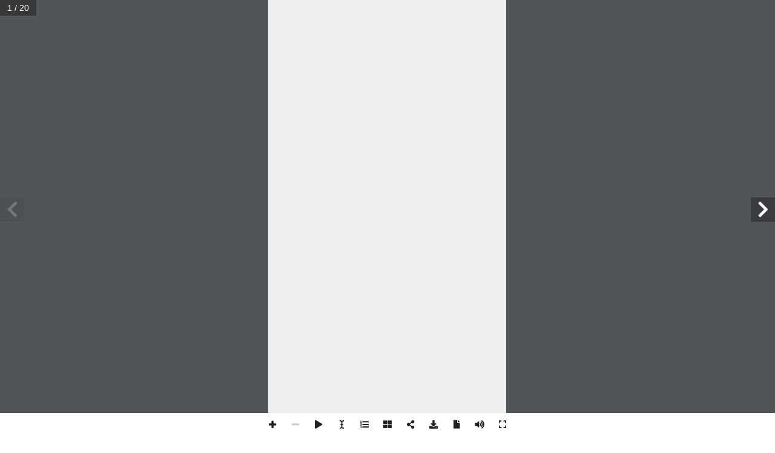

--- FILE ---
content_type: text/css
request_url: https://edicaodigital.oestadoonline.com.br/wp-content/uploads/elementor/css/post-730.css?ver=1738780855
body_size: 581
content:
.elementor-730 .elementor-element.elementor-element-9b90907:not(.elementor-motion-effects-element-type-background), .elementor-730 .elementor-element.elementor-element-9b90907 > .elementor-motion-effects-container > .elementor-motion-effects-layer{background-color:#006AA8;}.elementor-730 .elementor-element.elementor-element-9b90907 > .elementor-container{min-height:35px;}.elementor-730 .elementor-element.elementor-element-9b90907{transition:background 0.3s, border 0.3s, border-radius 0.3s, box-shadow 0.3s;}.elementor-730 .elementor-element.elementor-element-9b90907 > .elementor-background-overlay{transition:background 0.3s, border-radius 0.3s, opacity 0.3s;}.elementor-bc-flex-widget .elementor-730 .elementor-element.elementor-element-a06f2eb.elementor-column .elementor-widget-wrap{align-items:center;}.elementor-730 .elementor-element.elementor-element-a06f2eb.elementor-column.elementor-element[data-element_type="column"] > .elementor-widget-wrap.elementor-element-populated{align-content:center;align-items:center;}.elementor-730 .elementor-element.elementor-element-85a6b74 > .elementor-container{max-width:1170px;}.elementor-730 .elementor-element.elementor-element-85a6b74{margin-top:0px;margin-bottom:0px;}.elementor-bc-flex-widget .elementor-730 .elementor-element.elementor-element-0fe9695.elementor-column .elementor-widget-wrap{align-items:center;}.elementor-730 .elementor-element.elementor-element-0fe9695.elementor-column.elementor-element[data-element_type="column"] > .elementor-widget-wrap.elementor-element-populated{align-content:center;align-items:center;}.elementor-730 .elementor-element.elementor-element-0fe9695.elementor-column > .elementor-widget-wrap{justify-content:flex-start;}.elementor-730 .elementor-element.elementor-element-a470e73.elementor-column > .elementor-widget-wrap{justify-content:flex-end;}.elementor-730 .elementor-element.elementor-element-a470e73 > .elementor-element-populated{margin:0px 0px 0px 0px;--e-column-margin-right:0px;--e-column-margin-left:0px;padding:0px 0px 0px 0px;}.elementor-730 .elementor-element.elementor-element-13cf00c > .elementor-container{max-width:1170px;min-height:160px;}.elementor-730 .elementor-element.elementor-element-13cf00c{margin-top:25px;margin-bottom:25px;}.elementor-bc-flex-widget .elementor-730 .elementor-element.elementor-element-2c073f45.elementor-column .elementor-widget-wrap{align-items:center;}.elementor-730 .elementor-element.elementor-element-2c073f45.elementor-column.elementor-element[data-element_type="column"] > .elementor-widget-wrap.elementor-element-populated{align-content:center;align-items:center;}.elementor-widget-image .widget-image-caption{color:var( --e-global-color-text );font-family:var( --e-global-typography-text-font-family ), Sans-serif;font-weight:var( --e-global-typography-text-font-weight );}.elementor-bc-flex-widget .elementor-730 .elementor-element.elementor-element-15680a52.elementor-column .elementor-widget-wrap{align-items:center;}.elementor-730 .elementor-element.elementor-element-15680a52.elementor-column.elementor-element[data-element_type="column"] > .elementor-widget-wrap.elementor-element-populated{align-content:center;align-items:center;}.elementor-730 .elementor-element.elementor-element-10b849e > .elementor-container{max-width:1170px;}.elementor-730 .elementor-element.elementor-element-4e015441:not(.elementor-motion-effects-element-type-background) > .elementor-widget-wrap, .elementor-730 .elementor-element.elementor-element-4e015441 > .elementor-widget-wrap > .elementor-motion-effects-container > .elementor-motion-effects-layer{background-color:#006AA8;}.elementor-730 .elementor-element.elementor-element-4e015441 > .elementor-element-populated{transition:background 0.3s, border 0.3s, border-radius 0.3s, box-shadow 0.3s;}.elementor-730 .elementor-element.elementor-element-4e015441 > .elementor-element-populated > .elementor-background-overlay{transition:background 0.3s, border-radius 0.3s, opacity 0.3s;}.elementor-widget-nav-menu .elementor-nav-menu .elementor-item{font-family:var( --e-global-typography-primary-font-family ), Sans-serif;font-weight:var( --e-global-typography-primary-font-weight );}.elementor-widget-nav-menu .elementor-nav-menu--main .elementor-item{color:var( --e-global-color-text );fill:var( --e-global-color-text );}.elementor-widget-nav-menu .elementor-nav-menu--main .elementor-item:hover,
					.elementor-widget-nav-menu .elementor-nav-menu--main .elementor-item.elementor-item-active,
					.elementor-widget-nav-menu .elementor-nav-menu--main .elementor-item.highlighted,
					.elementor-widget-nav-menu .elementor-nav-menu--main .elementor-item:focus{color:var( --e-global-color-accent );fill:var( --e-global-color-accent );}.elementor-widget-nav-menu .elementor-nav-menu--main:not(.e--pointer-framed) .elementor-item:before,
					.elementor-widget-nav-menu .elementor-nav-menu--main:not(.e--pointer-framed) .elementor-item:after{background-color:var( --e-global-color-accent );}.elementor-widget-nav-menu .e--pointer-framed .elementor-item:before,
					.elementor-widget-nav-menu .e--pointer-framed .elementor-item:after{border-color:var( --e-global-color-accent );}.elementor-widget-nav-menu{--e-nav-menu-divider-color:var( --e-global-color-text );}.elementor-widget-nav-menu .elementor-nav-menu--dropdown .elementor-item, .elementor-widget-nav-menu .elementor-nav-menu--dropdown  .elementor-sub-item{font-family:var( --e-global-typography-accent-font-family ), Sans-serif;font-weight:var( --e-global-typography-accent-font-weight );}.elementor-730 .elementor-element.elementor-element-491ac4dc .elementor-menu-toggle{margin-right:auto;background-color:#FFFFFF;}.elementor-730 .elementor-element.elementor-element-491ac4dc .elementor-nav-menu .elementor-item{font-family:"Roboto", Sans-serif;font-size:16px;font-weight:500;}.elementor-730 .elementor-element.elementor-element-491ac4dc .elementor-nav-menu--main .elementor-item{color:#FFFFFF;fill:#FFFFFF;}.elementor-730 .elementor-element.elementor-element-491ac4dc .elementor-nav-menu--main .elementor-item:hover,
					.elementor-730 .elementor-element.elementor-element-491ac4dc .elementor-nav-menu--main .elementor-item.elementor-item-active,
					.elementor-730 .elementor-element.elementor-element-491ac4dc .elementor-nav-menu--main .elementor-item.highlighted,
					.elementor-730 .elementor-element.elementor-element-491ac4dc .elementor-nav-menu--main .elementor-item:focus{color:#fff;}.elementor-730 .elementor-element.elementor-element-491ac4dc .elementor-nav-menu--main:not(.e--pointer-framed) .elementor-item:before,
					.elementor-730 .elementor-element.elementor-element-491ac4dc .elementor-nav-menu--main:not(.e--pointer-framed) .elementor-item:after{background-color:var( --e-global-color-primary );}.elementor-730 .elementor-element.elementor-element-491ac4dc .e--pointer-framed .elementor-item:before,
					.elementor-730 .elementor-element.elementor-element-491ac4dc .e--pointer-framed .elementor-item:after{border-color:var( --e-global-color-primary );}.elementor-730 .elementor-element.elementor-element-491ac4dc .elementor-nav-menu--dropdown{background-color:#FFFFFF;}.elementor-730 .elementor-element.elementor-element-491ac4dc .elementor-nav-menu--dropdown a:hover,
					.elementor-730 .elementor-element.elementor-element-491ac4dc .elementor-nav-menu--dropdown a.elementor-item-active,
					.elementor-730 .elementor-element.elementor-element-491ac4dc .elementor-nav-menu--dropdown a.highlighted{background-color:#006AA8;}.elementor-730 .elementor-element.elementor-element-491ac4dc .elementor-nav-menu--dropdown a.elementor-item-active{background-color:#006AA8;}.elementor-730 .elementor-element.elementor-element-491ac4dc .elementor-nav-menu--dropdown .elementor-item, .elementor-730 .elementor-element.elementor-element-491ac4dc .elementor-nav-menu--dropdown  .elementor-sub-item{font-size:16px;}.elementor-730 .elementor-element.elementor-element-491ac4dc div.elementor-menu-toggle{color:#006AA8;}.elementor-730 .elementor-element.elementor-element-491ac4dc div.elementor-menu-toggle svg{fill:#006AA8;}.elementor-730 .elementor-element.elementor-element-491ac4dc{--nav-menu-icon-size:35px;}.elementor-theme-builder-content-area{height:400px;}.elementor-location-header:before, .elementor-location-footer:before{content:"";display:table;clear:both;}@media(min-width:768px){.elementor-730 .elementor-element.elementor-element-0fe9695{width:49.828%;}.elementor-730 .elementor-element.elementor-element-a470e73{width:50.045%;}}

--- FILE ---
content_type: text/css
request_url: https://edicaodigital.oestadoonline.com.br/wp-content/uploads/elementor/css/post-2500.css?ver=1738780782
body_size: 977
content:
.elementor-2500 .elementor-element.elementor-element-860e7a1 > .elementor-container{max-width:1170px;}.elementor-2500 .elementor-element.elementor-element-860e7a1{margin-top:020px;margin-bottom:0px;}.elementor-2500 .elementor-element.elementor-element-516758bf > .elementor-container{max-width:960px;}.elementor-2500 .elementor-element.elementor-element-516758bf{margin-top:35px;margin-bottom:35px;}.elementor-2500 .elementor-element.elementor-element-4d2dea5e:not(.elementor-motion-effects-element-type-background) > .elementor-widget-wrap, .elementor-2500 .elementor-element.elementor-element-4d2dea5e > .elementor-widget-wrap > .elementor-motion-effects-container > .elementor-motion-effects-layer{background-color:#ffffff;}.elementor-2500 .elementor-element.elementor-element-4d2dea5e > .elementor-element-populated{transition:background 0.3s, border 0.3s, border-radius 0.3s, box-shadow 0.3s;padding:60px 60px 60px 60px;}.elementor-2500 .elementor-element.elementor-element-4d2dea5e > .elementor-element-populated > .elementor-background-overlay{transition:background 0.3s, border-radius 0.3s, opacity 0.3s;}.elementor-widget-post-info .elementor-icon-list-item:not(:last-child):after{border-color:var( --e-global-color-text );}.elementor-widget-post-info .elementor-icon-list-icon i{color:var( --e-global-color-primary );}.elementor-widget-post-info .elementor-icon-list-icon svg{fill:var( --e-global-color-primary );}.elementor-widget-post-info .elementor-icon-list-text, .elementor-widget-post-info .elementor-icon-list-text a{color:var( --e-global-color-secondary );}.elementor-widget-post-info .elementor-icon-list-item{font-family:var( --e-global-typography-text-font-family ), Sans-serif;font-weight:var( --e-global-typography-text-font-weight );}.elementor-2500 .elementor-element.elementor-element-24ee0d00 .elementor-icon-list-icon{width:14px;}.elementor-2500 .elementor-element.elementor-element-24ee0d00 .elementor-icon-list-icon i{font-size:14px;}.elementor-2500 .elementor-element.elementor-element-24ee0d00 .elementor-icon-list-icon svg{--e-icon-list-icon-size:14px;}body:not(.rtl) .elementor-2500 .elementor-element.elementor-element-24ee0d00 .elementor-icon-list-text{padding-left:11px;}body.rtl .elementor-2500 .elementor-element.elementor-element-24ee0d00 .elementor-icon-list-text{padding-right:11px;}.elementor-2500 .elementor-element.elementor-element-24ee0d00 .elementor-icon-list-text, .elementor-2500 .elementor-element.elementor-element-24ee0d00 .elementor-icon-list-text a{color:#006AA8;}.elementor-2500 .elementor-element.elementor-element-24ee0d00 .elementor-icon-list-item{font-weight:bold;text-transform:uppercase;}.elementor-widget-theme-post-title .elementor-heading-title{font-family:var( --e-global-typography-primary-font-family ), Sans-serif;font-weight:var( --e-global-typography-primary-font-weight );color:var( --e-global-color-primary );}.elementor-2500 .elementor-element.elementor-element-3f881e7f > .elementor-widget-container{margin:0px 0px 30px 0px;}.elementor-2500 .elementor-element.elementor-element-3f881e7f .elementor-heading-title{font-size:38px;font-weight:600;color:#000000;}.elementor-widget-theme-post-featured-image .widget-image-caption{color:var( --e-global-color-text );font-family:var( --e-global-typography-text-font-family ), Sans-serif;font-weight:var( --e-global-typography-text-font-weight );}.elementor-2500 .elementor-element.elementor-element-53707cf .widget-image-caption{text-align:center;font-weight:400;font-style:italic;}.elementor-2500 .elementor-element.elementor-element-75c97caa > .elementor-widget-container{padding:15px 0px 15px 0px;border-style:dotted;border-width:1px 0px 1px 0px;border-color:#afafaf;}.elementor-2500 .elementor-element.elementor-element-75c97caa .elementor-icon-list-items:not(.elementor-inline-items) .elementor-icon-list-item:not(:last-child){padding-bottom:calc(25px/2);}.elementor-2500 .elementor-element.elementor-element-75c97caa .elementor-icon-list-items:not(.elementor-inline-items) .elementor-icon-list-item:not(:first-child){margin-top:calc(25px/2);}.elementor-2500 .elementor-element.elementor-element-75c97caa .elementor-icon-list-items.elementor-inline-items .elementor-icon-list-item{margin-right:calc(25px/2);margin-left:calc(25px/2);}.elementor-2500 .elementor-element.elementor-element-75c97caa .elementor-icon-list-items.elementor-inline-items{margin-right:calc(-25px/2);margin-left:calc(-25px/2);}body.rtl .elementor-2500 .elementor-element.elementor-element-75c97caa .elementor-icon-list-items.elementor-inline-items .elementor-icon-list-item:after{left:calc(-25px/2);}body:not(.rtl) .elementor-2500 .elementor-element.elementor-element-75c97caa .elementor-icon-list-items.elementor-inline-items .elementor-icon-list-item:after{right:calc(-25px/2);}.elementor-2500 .elementor-element.elementor-element-75c97caa .elementor-icon-list-icon i{color:#006AA8;font-size:13px;}.elementor-2500 .elementor-element.elementor-element-75c97caa .elementor-icon-list-icon svg{fill:#006AA8;--e-icon-list-icon-size:13px;}.elementor-2500 .elementor-element.elementor-element-75c97caa .elementor-icon-list-icon{width:13px;}body:not(.rtl) .elementor-2500 .elementor-element.elementor-element-75c97caa .elementor-icon-list-text{padding-left:8px;}body.rtl .elementor-2500 .elementor-element.elementor-element-75c97caa .elementor-icon-list-text{padding-right:8px;}.elementor-2500 .elementor-element.elementor-element-75c97caa .elementor-icon-list-text, .elementor-2500 .elementor-element.elementor-element-75c97caa .elementor-icon-list-text a{color:#006AA8;}.elementor-2500 .elementor-element.elementor-element-75c97caa .elementor-icon-list-item{font-size:16px;font-weight:300;}.elementor-widget-theme-post-content{color:var( --e-global-color-text );font-family:var( --e-global-typography-text-font-family ), Sans-serif;font-weight:var( --e-global-typography-text-font-weight );}.elementor-2500 .elementor-element.elementor-element-5422e69e{text-align:justify;line-height:2.1em;}.elementor-2500 .elementor-element.elementor-element-249538a3 > .elementor-widget-container{margin:-10px 0px 40px 0px;}.elementor-2500 .elementor-element.elementor-element-249538a3 .elementor-icon-list-icon i{color:#7a7a7a;font-size:14px;}.elementor-2500 .elementor-element.elementor-element-249538a3 .elementor-icon-list-icon svg{fill:#7a7a7a;--e-icon-list-icon-size:14px;}.elementor-2500 .elementor-element.elementor-element-249538a3 .elementor-icon-list-icon{width:14px;}body:not(.rtl) .elementor-2500 .elementor-element.elementor-element-249538a3 .elementor-icon-list-text{padding-left:9px;}body.rtl .elementor-2500 .elementor-element.elementor-element-249538a3 .elementor-icon-list-text{padding-right:9px;}.elementor-2500 .elementor-element.elementor-element-249538a3 .elementor-icon-list-text, .elementor-2500 .elementor-element.elementor-element-249538a3 .elementor-icon-list-text a{color:#a3a3a3;}.elementor-2500 .elementor-element.elementor-element-249538a3 .elementor-icon-list-item{font-size:13px;text-transform:uppercase;}.elementor-2500 .elementor-element.elementor-element-28e84e78{--grid-side-margin:10px;--grid-column-gap:10px;--grid-row-gap:10px;}.elementor-2500 .elementor-element.elementor-element-28e84e78 .elementor-share-btn{font-size:calc(0.8px * 10);height:5em;}.elementor-2500 .elementor-element.elementor-element-28e84e78 .elementor-share-btn__icon{--e-share-buttons-icon-size:1.5em;}.elementor-2500 .elementor-element.elementor-element-28e84e78 .elementor-share-btn__title{text-transform:uppercase;}.elementor-widget-post-navigation span.post-navigation__prev--label{color:var( --e-global-color-text );}.elementor-widget-post-navigation span.post-navigation__next--label{color:var( --e-global-color-text );}.elementor-widget-post-navigation span.post-navigation__prev--label, .elementor-widget-post-navigation span.post-navigation__next--label{font-family:var( --e-global-typography-secondary-font-family ), Sans-serif;font-weight:var( --e-global-typography-secondary-font-weight );}.elementor-widget-post-navigation span.post-navigation__prev--title, .elementor-widget-post-navigation span.post-navigation__next--title{color:var( --e-global-color-secondary );font-family:var( --e-global-typography-secondary-font-family ), Sans-serif;font-weight:var( --e-global-typography-secondary-font-weight );}.elementor-2500 .elementor-element.elementor-element-4b882259 > .elementor-widget-container{margin:50px 0px 0px 0px;}.elementor-2500 .elementor-element.elementor-element-4b882259 span.post-navigation__prev--label{color:#aaaaaa;}.elementor-2500 .elementor-element.elementor-element-4b882259 span.post-navigation__next--label{color:#aaaaaa;}.elementor-2500 .elementor-element.elementor-element-4b882259 span.post-navigation__prev--label, .elementor-2500 .elementor-element.elementor-element-4b882259 span.post-navigation__next--label{font-family:"Roboto", Sans-serif;font-size:16px;font-weight:600;}.elementor-2500 .elementor-element.elementor-element-4b882259 span.post-navigation__prev--title, .elementor-2500 .elementor-element.elementor-element-4b882259 span.post-navigation__next--title{font-size:12px;}.elementor-widget-divider{--divider-color:var( --e-global-color-secondary );}.elementor-widget-divider .elementor-divider__text{color:var( --e-global-color-secondary );font-family:var( --e-global-typography-secondary-font-family ), Sans-serif;font-weight:var( --e-global-typography-secondary-font-weight );}.elementor-widget-divider.elementor-view-stacked .elementor-icon{background-color:var( --e-global-color-secondary );}.elementor-widget-divider.elementor-view-framed .elementor-icon, .elementor-widget-divider.elementor-view-default .elementor-icon{color:var( --e-global-color-secondary );border-color:var( --e-global-color-secondary );}.elementor-widget-divider.elementor-view-framed .elementor-icon, .elementor-widget-divider.elementor-view-default .elementor-icon svg{fill:var( --e-global-color-secondary );}.elementor-2500 .elementor-element.elementor-element-76442332{--divider-border-style:dotted;--divider-color:#afafaf;--divider-border-width:1px;}.elementor-2500 .elementor-element.elementor-element-76442332 .elementor-divider-separator{width:100%;}.elementor-2500 .elementor-element.elementor-element-76442332 .elementor-divider{padding-block-start:30px;padding-block-end:30px;}@media(max-width:1024px){ .elementor-2500 .elementor-element.elementor-element-28e84e78{--grid-side-margin:10px;--grid-column-gap:10px;--grid-row-gap:10px;--grid-bottom-margin:10px;}}@media(max-width:767px){.elementor-2500 .elementor-element.elementor-element-516758bf{padding:0px 20px 0px 20px;}.elementor-2500 .elementor-element.elementor-element-4d2dea5e > .elementor-element-populated{padding:0px 0px 0px 0px;}.elementor-2500 .elementor-element.elementor-element-3f881e7f .elementor-heading-title{font-size:33px;}.elementor-2500 .elementor-element.elementor-element-75c97caa .elementor-icon-list-items:not(.elementor-inline-items) .elementor-icon-list-item:not(:last-child){padding-bottom:calc(15px/2);}.elementor-2500 .elementor-element.elementor-element-75c97caa .elementor-icon-list-items:not(.elementor-inline-items) .elementor-icon-list-item:not(:first-child){margin-top:calc(15px/2);}.elementor-2500 .elementor-element.elementor-element-75c97caa .elementor-icon-list-items.elementor-inline-items .elementor-icon-list-item{margin-right:calc(15px/2);margin-left:calc(15px/2);}.elementor-2500 .elementor-element.elementor-element-75c97caa .elementor-icon-list-items.elementor-inline-items{margin-right:calc(-15px/2);margin-left:calc(-15px/2);}body.rtl .elementor-2500 .elementor-element.elementor-element-75c97caa .elementor-icon-list-items.elementor-inline-items .elementor-icon-list-item:after{left:calc(-15px/2);}body:not(.rtl) .elementor-2500 .elementor-element.elementor-element-75c97caa .elementor-icon-list-items.elementor-inline-items .elementor-icon-list-item:after{right:calc(-15px/2);}.elementor-2500 .elementor-element.elementor-element-75c97caa .elementor-icon-list-icon{width:16px;}.elementor-2500 .elementor-element.elementor-element-75c97caa .elementor-icon-list-icon i{font-size:16px;}.elementor-2500 .elementor-element.elementor-element-75c97caa .elementor-icon-list-icon svg{--e-icon-list-icon-size:16px;}.elementor-2500 .elementor-element.elementor-element-75c97caa .elementor-icon-list-item{line-height:27px;} .elementor-2500 .elementor-element.elementor-element-28e84e78{--grid-side-margin:10px;--grid-column-gap:10px;--grid-row-gap:10px;--grid-bottom-margin:10px;}.elementor-2500 .elementor-element.elementor-element-28e84e78{--grid-row-gap:10px;--grid-bottom-margin:10px;}}

--- FILE ---
content_type: application/x-javascript
request_url: https://edicaodigital.oestadoonline.com.br/wp-content/plugins/real3d-flipbook/js/flipbook.book3.min.js?ver=3.17.1
body_size: 3815
content:
/* v 3.17
author http://codecanyon.net/user/creativeinteractivemedia/portfolio?ref=creativeinteractivemedia
*/

var FLIPBOOK=FLIPBOOK||{};FLIPBOOK.Book3=function(t,e,i){this.options=i,this.model=e,this.singlePage=i.singlePageMode,this.pageWidth=this.options.pageWidth,this.pageHeight=this.options.pageHeight,this.wrapper=t,this.$wrapper=jQuery(this.wrapper).addClass("flipbook-book3"),this.$bookLayer=this.$wrapper.parent(),this.bookLayer=this.$bookLayer[0],this.flipEasing="easeInOutCubic",this.flipEasing="easeOutSine",this.flipEasing="easeOutQuad",this.scroll=new FLIPBOOK.IScroll(this.bookLayer,{zoom:!0,scrollX:!0,scrollY:!0,scrollbars:!0,keepInCenterV:!0,keepInCenterH:!0,freeScroll:!0,preventDefault:!1});var o=this;e.on("toolMove",function(){o.updateTool()}),e.on("toolSelect",function(){o.updateTool()}),this.scroll.on("zoomEnd",function(){var t;isNaN(o.scroll.scale)?o.zoomTo(i.zoomMin):(i.main.onZoom(o.scroll.scale/o.ratio),t=i.main.zoom,o.scroll.options.eventPassthrough=1<t?"":"vertical",o.scroll.options.freeScroll=1<t,o.scroll.refresh())}),this.scroll.on("zoomStart",function(){});var s=this.wrapper.style;s.width=String(2*this.pageWidth)+"px",s.height=String(this.pageHeight)+"px";var n,a=3*this.pageHeight+"px";this.$centerContainer=jQuery("<div>").appendTo(this.$wrapper).addClass("flipbook-center-container3"),this.$centerContainer.css({"-webkit-perspective":a,perspective:a}),this.centerContainerStyle=this.$centerContainer[0].style,this.centerContainerStyle.width=2*this.pageWidth+"px",this.centerContainerStyle.height=this.pageHeight+"px",this.pagesArr=[],this.animating=!1,this.setRightIndex(i.rightToLeft?i.pages.length:0),o.updateFlipped(),this.numPages=i.pages.length;for(var h=0;h<i.numPages;h++)(n=new FLIPBOOK.Page3(this,h,i.pages[h].src,i.pages[h].htmlContent)).hideHtml(),this.pagesArr.push(n),this.$centerContainer.append(n.$wrapper),this.flippedright++;this.pagesArr[0].show(),this.nextEnabled=!0,this.prevEnabled=!0},FLIPBOOK.Book3.prototype=Object.create(FLIPBOOK.Book.prototype),FLIPBOOK.Book3.prototype.constructor=FLIPBOOK.Book3,FLIPBOOK.Book3.prototype.enableMouseWheelZoom=function(){this.scroll.options.eventPassthrough="vertical",this.scroll.refresh()},FLIPBOOK.Book3.prototype.disableMouseWheelZoom=function(){this.scroll.options.eventPassthrough="",this.scroll.refresh()},FLIPBOOK.Book3.prototype.enablePrev=function(t){this.prevEnabled=t},FLIPBOOK.Book3.prototype.enablePan=function(){this.scroll.enable()},FLIPBOOK.Book3.prototype.disablePan=function(){this.scroll.disable()},FLIPBOOK.Book3.prototype.setRightIndex=function(t){this.rightIndex=t},FLIPBOOK.Book3.prototype.updateTool=function(){switch(this.options.main.tool){case"toolSelect":this.disablePan(),jQuery(".flipbook-textLayer").css("pointer-events","auto").removeClass(".flipbook-noselect");break;case"toolMove":this.enablePan(),jQuery(".flipbook-textLayer").css("pointer-events","none").addClass(".flipbook-noselect")}},FLIPBOOK.Book3.prototype.enableNext=function(t){this.nextEnabled=t},FLIPBOOK.Book3.prototype.isZoomed=function(){return this.options.main.zoom>this.options.zoomMin&&1<this.options.main.zoom},FLIPBOOK.Book3.prototype.onZoom=function(){},FLIPBOOK.Book3.prototype.getNumPages=function(){},FLIPBOOK.Book3.prototype.move=function(t){if(!(this.zoom<=1)){var e=this.scroll;if(e){var i=e.x,o=e.y,s=20*this.zoom;switch(t){case"left":i+=s;break;case"right":i-=s;break;case"up":o+=s;break;case"down":o-=s}0<i&&(i=0),i<e.maxScrollX&&(i=+e.maxScrollX),0<o&&(o=0),o<e.maxScrollY&&(o=+e.maxScrollY),e.scrollTo(i,o,0)}}},FLIPBOOK.Book3.prototype.zoomTo=function(t,e,i,o){var s;this.enabled&&(i=i||0,o=o||0,e=e||0,this.zoom=t,e=0,(s=this.scroll)&&s.zoom(t*this.ratio,i,o,e))},FLIPBOOK.Book3.prototype.setWrapperW=function(t){this.$wrapperW!=t&&(this.$wrapper.width(t),this.$wrapperW=t)},FLIPBOOK.Book3.prototype.updateBookPosition=function(){if(this.options.singlePageMode)return this.setWrapperW(this.pageWidth),this.$wrapper.width(this.pageWidth),this.scroll&&this.scroll.refresh(),this.view=1,void this.focusRight();1==this.view?this.setWrapperW(this.pageWidth):this.setWrapperW(2*this.pageWidth),this.scroll&&this.scroll.refresh(),2==this.view?this.isCover()?this.focusRight():this.isBackCover()?this.focusLeft():this.focusBoth():1==this.view&&(this.isCover()?this.focusRight():this.isBackCover()&&this.focusLeft())},FLIPBOOK.Book3.prototype.focusLeft=function(t,e){var i=1==this.view||this.options.singlePageMode?0:this.pageWidth/2;this.setBookPosition(i,t,e)},FLIPBOOK.Book3.prototype.focusRight=function(t,e){var i=1==this.view||this.options.singlePageMode?-this.pageWidth:-this.pageWidth/2;this.setBookPosition(i,t,e)},FLIPBOOK.Book3.prototype.focusBoth=function(t,e){var i=1==this.view?-this.pageWidth/2:0;this.setBookPosition(i,t,e)},FLIPBOOK.Book3.prototype.setBookPosition=function(t,e,i){var o,s,n;this.centerContainerPosition!=t&&(o=this.centerContainerPosition,e?(s=this,i=i||0,jQuery({someValue:o}).delay(i).animate({someValue:t},{duration:e,easing:this.flipEasing,step:function(t){s._setStyle(s.centerContainerStyle,FLIPBOOK.IScroll.utils.style.transform,"translateX("+t+"px) translateZ(0)")},complete:function(){s.centerContainerPosition=t,s.updateFlipped(),s.options.main.turnPageComplete()}})):(n="translateX("+t+"px)",this.centerContainerPosition=t,this._setStyle(this.centerContainerStyle,FLIPBOOK.IScroll.utils.style.transform,n),this.updateFlipped(),this.options.main.turnPageComplete()))},FLIPBOOK.Book3.prototype.updateVisiblePages=function(t){void 0===t&&(t=!0);var e=this,i=FLIPBOOK.IScroll.utils.style.transform,o=this.rightIndex;this.options.oddPages&&this.options.rightToLeft&&o--;for(var s=0;s<this.pagesArr.length;s++)s==o||s==o-1&&!this.options.singlePageMode?this.pagesArr[s].show():this.pagesArr[s].hide(),this.pagesArr[s]._setZIndex(0),this.pagesArr[s]._setStyle(this.pagesArr[s].wrapper.style,i,"");this.updateBookPosition();var n=this.pagesArr[o],a=this.pagesArr[o-1],h=this.pagesArr[o+1],r=this.pagesArr[o+2],p=this.pagesArr[o-2],l=this.pagesArr[o-3];a?(e.options.main.setLoadingProgress(.1),a.load(function(){e.options.main.setLoadingProgress(1),a.showHtml(),n?n.load(function(){e.options.main.setLoadingProgress(1),p&&p.load(),l&&l.load(),h&&h.load(),r&&r.load(),n.showHtml()}):(p&&p.load(),l&&l.load())})):(e.options.main.setLoadingProgress(.1),n.load(function(){e.options.main.setLoadingProgress(1),h&&h.load(),r&&r.load(),n.showHtml()}));var g=this.options.rightToLeft?-this.model.bookW:0;this.scroll.scrollTo(g,0,300)},FLIPBOOK.Book3.prototype.enable=function(){this.onResize(),this.enabled=!0},FLIPBOOK.Book3.prototype.disable=function(){this.onResize(),this.enabled=!1},FLIPBOOK.Book3.prototype.getLeftPage=function(){return this.pagesArr[this.flippedleft-1]},FLIPBOOK.Book3.prototype.getRightPage=function(){return this.pagesArr[this.flippedleft]},FLIPBOOK.Book3.prototype.getLeftBackPage=function(){return this.pagesArr[this.flippedleft-2]},FLIPBOOK.Book3.prototype.getRightBackPage=function(){return this.pagesArr[this.flippedleft+1]},FLIPBOOK.Book3.prototype.getNextPage=function(){return this.pagesArr[this.flippedleft+2]},FLIPBOOK.Book3.prototype.getPrevPage=function(){return this.pagesArr[this.flippedleft-3]},FLIPBOOK.Book3.prototype.nextPage=function(){var t;this.nextEnabled&&(1!=this.view||!this.isFocusedLeft()||this.options.singlePageMode?this.goToPage(this.rightIndex+2):(t=700*this.options.pageFlipDuration/2,this.focusRight(t)))},FLIPBOOK.Book3.prototype.prevPage=function(){var t,e;this.prevEnabled&&(1!=this.view||!this.isFocusedRight()||this.options.singlePageMode?(t=this.options.singlePageMode?this.rightIndex:this.rightIndex-2,this.goToPage(t)):(e=700*this.options.pageFlipDuration/2,this.focusLeft(e)))},FLIPBOOK.Book3.prototype.goToPage=function(t,e){if(this.enabled&&!this.flipping&&(!this.options.singlePageMode&&t%2==0||t--,t<0&&(t=0),t>this.options.pages.length&&(t=this.options.pages.length),t!=this.rightIndex)){if(e||this.options.instantFlip)return this.setRightIndex(t),this.updateFlipped(),this.updateVisiblePages(),void this.options.main.turnPageComplete();this.flipping=!0;var i=this.flipEasing;void 0===jQuery.easing[i]&&this.options.main.initEasing();var o=700*this.options.pageFlipDuration;this.options.singlePageMode||(1==this.view?t<this.rightIndex?this.focusRight(o):this.focusLeft(o):0==t?this.focusRight(o):t==this.pagesArr.length?this.focusLeft(o):this.focusBoth(o));var s=this;(this.goingToPage=t)>this.rightIndex?(end=180,(s.angle<=0||180<=s.angle||!s.angle)&&(s.angle=1)):t<this.rightIndex&&(end=-180,(0<=s.angle||s.angle<=-180||!s.angle)&&(s.angle=-1)),this.options.singlePageMode&&(o/=2),jQuery({someValue:s.angle}).animate({someValue:end},{duration:o,easing:i,step:function(t){s._setPageAngle(t)},complete:function(){s.setRightIndex(s.goingToPage),s.angle=0,s.flipping=!1,s.updateFlipped(),s.updateVisiblePages(),s.options.main.turnPageComplete()}}),s.options.main.playFlipSound()}},FLIPBOOK.Book3.prototype.updateFlipped=function(){this.flippedleft=(this.rightIndex+this.rightIndex%2)/2,this.flippedright=this.options.pages.length/2-this.flippedleft},FLIPBOOK.Book3.prototype.onSwipe=function(t,e,i,o,s,n,a){if(!this.isZoomed()&&"flipbook-page-link"!=t.target.className&&"start"!=e&&"up"!=i&&"down"!=i&&!this.flipping){"right"==i&&(o*=-1);var h=180*o/this.model.wrapperW;if("cancel"==e&&n<=1&&(0<h?this.nextPage():h<0&&this.prevPage()),"end"==e&&n<=1&&(0<h?this.nextPage():h<0&&this.prevPage()),"move"==e&&n<=1){if(0<h){if(!this.nextEnabled)return;if(this.options.singlePageMode&&this.rightIndex==this.pagesArr.length-1)return;this.goingToPage=this.options.singlePageMode?this.rightIndex+1:this.rightIndex+2}else if(h<0){if(!this.prevEnabled)return;this.goingToPage=this.options.singlePageMode?this.rightIndex-1:this.rightIndex-2}this.goingToPage!=this.rightIndex&&0<=this.goingToPage&&this.goingToPage<=this.pagesArr.length&&(this.options.instantFlip||this._setPageAngle(h))}}},FLIPBOOK.Book3.prototype.hideHtml=function(t,e,o){for(i=0;i<this.pagesArr.length;i++)this.pagesArr[i].hideHtml()},FLIPBOOK.Book3.prototype._setStyle=function(t,e,i){t&&(t[e]=i)},FLIPBOOK.Book3.prototype._setPageAngle=function(t){var e,i,o,s;if(this.angle=t,this.hideHtml(),this.options.singlePageMode)0<t?((o=this.pagesArr[this.rightIndex])._setAngle(t/2),(i=this.pagesArr[this.goingToPage])&&i.show()):((s=this.pagesArr[this.goingToPage]).show(),s._setAngle(t/2+90),o=this.pagesArr[this.rightIndex]);else{var n=this.rightIndex,a=this.goingToPage;if(this.options.rightToLeft&&this.options.oddPages&&(n--,a--),0<t){if(1==this.view&&this.isFocusedLeft())return;o=this.pagesArr[n],s=this.pagesArr[a-1],this.applyAngles(o,s,t,90,0),i=this.pagesArr[a],o.setShadowOpacity((t-10)/600),s.setShadowOpacity((180-t-10)/600),i&&i.show()}else{if(1==this.view&&this.isFocusedRight())return;s=this.pagesArr[n-1],o=this.pagesArr[a],this.applyAngles(o,s,t,-90,180),o.setShadowOpacity((180+t-10)/600),s.setShadowOpacity((-t-10)/600),(e=this.pagesArr[a-1])&&e.show()}}},FLIPBOOK.Book3.prototype.isCover=function(){return 0==this.rightIndex},FLIPBOOK.Book3.prototype.isBackCover=function(){return this.rightIndex==this.options.pages.length},FLIPBOOK.Book3.prototype.applyAngles=function(t,e,i,o,s){i<o?(t&&(t.show(),t._setAngle(i+s)),e&&(e.hide(),e._setAngle(45))):(e&&(e.show(),e._setAngle(i+s)),t&&(t.hide(),t._setAngle(45)))},FLIPBOOK.Book3.prototype.onPageUnloaded=function(t,e){var i=t;this.options.rightToLeft&&(i=this.options.pages.length-t-1),this.pagesArr[i]&&this.pagesArr[i].unload()},FLIPBOOK.Book3.prototype.onResize=function(){var t=this.model,e=t.wrapperW,i=t.wrapperH,o=t.bookW,s=t.bookH,n=t.pageW,a=t.pageH,h=e/i,r=n/a,p=(this.options.main,this.options),l=this;function g(){l.ratio=i/s,c()}function d(){l.ratio=1==l.view?e/n:e/o,c()}function c(){l.scroll&&(l.scroll.options.zoomMin=l.ratio*p.zoomMin),l.scroll&&(l.scroll.options.zoomMax=l.ratio*p.zoomMax),l.updateBookPosition(),l.scroll&&l.scroll.zoom(l.ratio*p.main.zoom,e/2,i/2,0)}Math.min(this.zoom,1),Number(this.options.zoomMin);!this.options.singlePageMode&&this.options.responsiveView&&e<=this.options.responsiveViewTreshold&&h<2*r?(this.view=1,(n/a<e/i?g:d)()):(this.view=2,(o/s<=e/i?g:d)()),this.updateBookPosition(),this.updateFlipped(),this.options.main.turnPageComplete()},FLIPBOOK.Book3.prototype.isFocusedRight=function(){var t=1==this.view?-this.pageWidth/2:0;return this.options.singlePageMode?this.rightIndex%2==0:this.centerContainerPosition<t},FLIPBOOK.Book3.prototype.isFocusedLeft=function(){var t=1==this.view?-this.pageWidth/2:0;return this.options.singlePageMode?this.rightIndex%2==1:this.centerContainerPosition>t},FLIPBOOK.Page3=function(t,e,i,o){this.book=t,this.options=t.options,this.texture=i,this.html=o,this.index=e,this.$wrapper=jQuery("<div>").addClass("flipbook-page3").width(t.options.pageWidth).height(t.options.pageHeight),this.wrapper=this.$wrapper[0],this.htmlContentScale=this.book.$wrapper.height()/1e3;var s=t.options;this.$inner=jQuery("<div>").appendTo(this.$wrapper).addClass("flipbook-page3-inner"),this.$bg=jQuery("<div>").appendTo(this.$inner).addClass("flipbook-page3-bg"),this.$html=jQuery("<div>").appendTo(this.$inner).addClass("flipbook-page3-html").addClass("page_"+e),this.$shadow=jQuery("<div>").appendTo(this.$wrapper).addClass("flipbook-page3-shadow"),s.pagePreloader?this.$preloader=jQuery('<img src="'+s.pagePreloader+'" class="flipbook-page-preloader-image">').appendTo(this.$wrapper):this.$preloader=jQuery('<img src="'+s.assets.spinner+'" class="flipbook-page-preloader">').appendTo(this.$wrapper),this.shadow=this.$shadow[0],this.hidden=!1,this.hide(),this.zIndex=0,this.options.rightToLeft&&this.options.oddPages&&e++,this.options.singlePageMode||e%2==0?(this.$wrapper.css("left",String(this.book.options.pageWidth-1)+"px").addClass("flipbook-page3-front"),this.type="front"):(this.$wrapper.addClass("flipbook-page3-back"),this.type="back")},FLIPBOOK.Page3.prototype={load:function(o){var s,t;1!=this.loaded?(this.loaded=!0,t=(s=this).options.rightToLeft?this.book.pagesArr.length-this.index-1:this.index,this.options.main.loadPageHTML(t,function(t){t&&(s.$html.empty().append(jQuery(t)),s.$html[0].style.transform="scale("+s.htmlContentScale+") translateZ(0)"),s.options.doublePage&&s.index%2==0&&0<s.index&&(s.$html[0].style.left="-100%"),s.hidden&&s.hideHtml()}),this.options.main.loadPage(t,this.options.pageTextureSize,function(t){var e,i;t.image&&(e=t.image,t.image.naturalHeight,i=t.image.naturalHeight,s.options.pageWidth,s.options.pageHeight,"left"!=s.options.pages[t.index].side&&"right"!=s.options.pages[t.index].side||s.index%2==0&&jQuery(e).css(FLIPBOOK.IScroll.utils.style.transform,"translateX(-50%) translateZ(0)"),s.$bg.empty().append(jQuery(e)),s.$preloader.hide()),t.canvas&&s.pageSize!=t.size&&(s.pageSize=t.size,s.$bg.empty(),s.options.doublePage&&s.index%2==0&&0!=s.index?jQuery(t.rCanvas).appendTo(s.$bg):s.options.doublePage&&s.index%2==1&&s.index!=s.options.pages.length-1?jQuery(t.lCanvas).appendTo(s.$bg):jQuery(t.canvas).appendTo(s.$bg),s.$preloader.hide()),o&&o.call(s)})):o&&o.call(this)},unload:function(){this.loaded=!1,this.mat=!1,this.pageSize=null},setMat:function(t,e,i){},hideHtml:function(){this.$html&&!this.htmlHidden&&this.$html.hide(),this.htmlHidden=!0},showHtml:function(){this.$html&&this.htmlHidden&&this.$html.show(),this.htmlHidden=!1},setDataUrl:function(t,e){var i=this;this.$img.attr("src",t),this.$img[0].onload=function(){i.$wrapper.css({background:"none"})},i.html&&jQuery(i.html).appendTo(i.$inner)},show:function(){this.hidden&&(this.$wrapper[0].style.display="block",this.setShadowOpacity(0)),this.hidden=!1},setShadowOpacity:function(t){this.shadow.style.opacity=t},hide:function(){this.hidden||(this.$wrapper[0].style.display="none",this.setShadowOpacity(0)),this.hidden=!0},_setScale:function(t){var e,i;this.scale!=t&&(e=FLIPBOOK.IScroll.utils.style.transform,i="scaleX("+String(t)+") translateZ(0)",this.scale=t,this._setStyle(e,i))},_setAngle:function(t){if(this.angle!=t){this.angle=t;var e,i=FLIPBOOK.IScroll.utils.style.transform,o="translateZ(0)";"3d"==this.book.options.viewMode?e="front"==this.type?"rotateY("+String(-t)+"deg) "+o:"rotateY("+String(180-t)+"deg) "+o:"2d"==this.book.options.viewMode&&(e="front"==this.type?(90<t&&(t=90),"scaleX("+String((180-2*t)/180)+") "+o):(t<90&&(t=90),"scaleX("+String(2*t/180-1)+") "+o)),this._setStyle(this.wrapper.style,i,e);for(var s=0,n=0;n<this.book.pagesArr.length;n++)n!=this.index&&this.book.pagesArr[n].zIndex>s&&(s=this.book.pagesArr[n].zIndex);this._setZIndex(s+1)}},_setZIndex:function(t){this.zIndex!=t&&(this.wrapper.style["z-index"]=t),this.zIndex=t},_setStyle:function(t,e,i){t&&(t[e]=i)}};